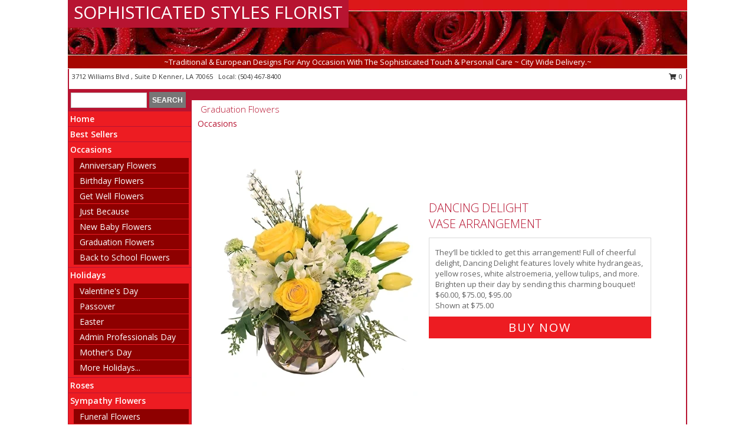

--- FILE ---
content_type: text/html; charset=UTF-8
request_url: https://www.sophisticatedstylesflorist.net/graduation-flowers
body_size: 15727
content:
		<!DOCTYPE html>
		<html xmlns="http://www.w3.org/1999/xhtml" xml:lang="en" lang="en" xmlns:fb="http://www.facebook.com/2008/fbml">
		<head>
			<title>Graduation Flowers - SOPHISTICATED STYLES FLORIST - Kenner, LA</title>
            <meta http-equiv="Content-Type" content="text/html; charset=UTF-8" />
            <meta name="description" content = "Graduation Flowers from SOPHISTICATED STYLES FLORIST - Kenner, LA" />
            <meta name="keywords" content = "Graduation Flowers, SOPHISTICATED STYLES FLORIST - Kenner, LA" />

            <meta property="og:title" content="SOPHISTICATED STYLES FLORIST" />
            <meta property="og:description" content="Graduation Flowers from SOPHISTICATED STYLES FLORIST - Kenner, LA" />
            <meta property="og:type" content="company" />
            <meta property="og:url" content="https://www.sophisticatedstylesflorist.net/graduation-flowers" />
            <meta property="og:site_name" content="SOPHISTICATED STYLES FLORIST" >
            <meta property="og:image" content="">
            <meta property="og:image:secure_url" content="" >
            <meta property="fb:admins" content="1379470747" />
            <meta name="viewport" content="width=device-width, initial-scale=1">
            <link rel="apple-touch-icon" href="https://cdn.myfsn.com/myfsn/images/touch-icons/apple-touch-icon.png" />
            <link rel="apple-touch-icon" sizes="120x120" href="https://cdn.myfsn.com/myfsn/images/touch-icons/apple-touch-icon-120x120.png" />
            <link rel="apple-touch-icon" sizes="152x152" href="https://cdn.myfsn.com/myfsn/images/touch-icons/apple-touch-icon-152x152.png" />
            <link rel="apple-touch-icon" sizes="167x167" href="https://cdn.myfsn.com/myfsn/images/touch-icons/apple-touch-icon-167x167.png" />
            <link rel="apple-touch-icon" sizes="180x180" href="https://cdn.myfsn.com/myfsn/images/touch-icons/apple-touch-icon-180x180.png" />
            <link rel="icon" sizes="192x192" href="https://cdn.myfsn.com/myfsn/images/touch-icons/touch-icon-192x192.png">
			<link href="https://fonts.googleapis.com/css?family=Open+Sans:300,400,600&display=swap" rel="stylesheet" media="print" onload="this.media='all'; this.onload=null;" type="text/css">
			<link href="https://cdn.myfsn.com/js/jquery/slicknav/slicknav.min.css" rel="stylesheet" media="print" onload="this.media='all'; this.onload=null;" type="text/css">
			<link href="https://cdn.myfsn.com/js/jquery/jquery-ui-1.13.1-myfsn/jquery-ui.min.css" rel="stylesheet" media="print" onload="this.media='all'; this.onload=null;" type="text/css">
			<link href="https://cdn.myfsn.com/css/myfsn/base.css?v=191" rel="stylesheet" type="text/css">
			            <link rel="stylesheet" href="https://cdnjs.cloudflare.com/ajax/libs/font-awesome/5.15.4/css/all.min.css" media="print" onload="this.media='all'; this.onload=null;" type="text/css" integrity="sha384-DyZ88mC6Up2uqS4h/KRgHuoeGwBcD4Ng9SiP4dIRy0EXTlnuz47vAwmeGwVChigm" crossorigin="anonymous">
            <link href="https://cdn.myfsn.com/css/myfsn/templates/standard/standard.css.php?v=191&color=bright-red" rel="stylesheet" type="text/css" />            <link href="https://cdn.myfsn.com/css/myfsn/stylesMobile.css.php?v=191&solidColor1=535353&solidColor2=535353&pattern=florish-bg.png&multiColor=0&color=bright-red&template=standardTemplate" rel="stylesheet" type="text/css" media="(max-width: 974px)">

            <link rel="stylesheet" href="https://cdn.myfsn.com/js/myfsn/front-end-dist/assets/layout-classic-Cq4XolPY.css" />
<link rel="modulepreload" href="https://cdn.myfsn.com/js/myfsn/front-end-dist/assets/layout-classic-V2NgZUhd.js" />
<script type="module" src="https://cdn.myfsn.com/js/myfsn/front-end-dist/assets/layout-classic-V2NgZUhd.js"></script>

            			<link rel="canonical" href="https://www.sophisticatedstylesflorist.net/graduation-flowers" />
			<script type="text/javascript" src="https://cdn.myfsn.com/js/jquery/jquery-3.6.0.min.js"></script>
                            <script type="text/javascript" src="https://cdn.myfsn.com/js/jquery/jquery-migrate-3.3.2.min.js"></script>
            
            <script defer type="text/javascript" src="https://cdn.myfsn.com/js/jquery/jquery-ui-1.13.1-myfsn/jquery-ui.min.js"></script>
            <script> jQuery.noConflict(); $j = jQuery; </script>
            <script>
                var _gaq = _gaq || [];
            </script>

			<script type="text/javascript" src="https://cdn.myfsn.com/js/jquery/slicknav/jquery.slicknav.min.js"></script>
			<script defer type="text/javascript" src="https://cdn.myfsn.com/js/myfsnProductInfo.js?v=191"></script>

        <!-- Upgraded to XHR based Google Analytics Code -->
                <script async src="https://www.googletagmanager.com/gtag/js?id=G-WVB0KRSK25"></script>
        <script>
            window.dataLayer = window.dataLayer || [];
            function gtag(){dataLayer.push(arguments);}
            gtag('js', new Date());

                            gtag('config', 'G-WVB0KRSK25');
                                gtag('config', 'G-EMLZ5PGJB1');
                        </script>
                    <script>
				function toggleHolidays(){
					$j(".hiddenHoliday").toggle();
				}
				
				function ping_url(a) {
					try { $j.ajax({ url: a, type: 'POST' }); }
					catch(ex) { }
					return true;
				}
				
				$j(function(){
					$j(".cartCount").append($j(".shoppingCartLink>a").text());
				});

			</script>
            <script type="text/javascript">
    (function(c,l,a,r,i,t,y){
        c[a]=c[a]||function(){(c[a].q=c[a].q||[]).push(arguments)};
        t=l.createElement(r);t.async=1;t.src="https://www.clarity.ms/tag/"+i;
        y=l.getElementsByTagName(r)[0];y.parentNode.insertBefore(t,y);
    })(window, document, "clarity", "script", "mn96fv7sw8");
</script>            <script type="application/ld+json">{"@context":"https:\/\/schema.org","@type":"LocalBusiness","@id":"https:\/\/www.sophisticatedstylesflorist.net","name":"SOPHISTICATED STYLES FLORIST","telephone":"5044678400","url":"https:\/\/www.sophisticatedstylesflorist.net","priceRange":"35 - 700","address":{"@type":"PostalAddress","streetAddress":"3712 Williams Blvd , Suite D","addressLocality":"Kenner","addressRegion":"LA","postalCode":"70065","addressCountry":"USA"},"geo":{"@type":"GeoCoordinates","latitude":"30.02370","longitude":"-90.23900"},"image":"https:\/\/cdn.atwilltech.com\/myfsn\/images\/touch-icons\/touch-icon-192x192.png","openingHoursSpecification":[{"@type":"OpeningHoursSpecification","dayOfWeek":"Monday","opens":"09:00:00","closes":"15:00:00"},{"@type":"OpeningHoursSpecification","dayOfWeek":"Tuesday","opens":"09:00:00","closes":"15:00:00"},{"@type":"OpeningHoursSpecification","dayOfWeek":"Wednesday","opens":"09:00:00","closes":"15:00:00"},{"@type":"OpeningHoursSpecification","dayOfWeek":"Thursday","opens":"09:00:00","closes":"15:00:00"},{"@type":"OpeningHoursSpecification","dayOfWeek":"Friday","opens":"09:00:00","closes":"15:00:00"},{"@type":"OpeningHoursSpecification","dayOfWeek":"Saturday","opens":"09:00:00","closes":"12:00:00"},{"@type":"OpeningHoursSpecification","dayOfWeek":"Sunday","opens":"00:00","closes":"00:00"}],"specialOpeningHoursSpecification":[],"sameAs":["https:\/\/goo.gl\/maps\/tia3oiRMtCA2","https:\/\/www.yelp.com\/biz\/sophisticated-styles-kenner?osq=florists"],"areaServed":{"@type":"Place","name":["Destrehan","Gretna","Harahan","Harvey","Kenner","Marrero","Metairie","New Orleans","River Ridge","Saint Rose"]}}</script>            <script type="application/ld+json">{"@context":"https:\/\/schema.org","@type":"Service","serviceType":"Florist","provider":{"@type":"LocalBusiness","@id":"https:\/\/www.sophisticatedstylesflorist.net"}}</script>            <script type="application/ld+json">{"@context":"https:\/\/schema.org","@type":"BreadcrumbList","name":"Site Map","itemListElement":[{"@type":"ListItem","position":1,"item":{"name":"Home","@id":"https:\/\/www.sophisticatedstylesflorist.net\/"}},{"@type":"ListItem","position":2,"item":{"name":"Best Sellers","@id":"https:\/\/www.sophisticatedstylesflorist.net\/best-sellers.php"}},{"@type":"ListItem","position":3,"item":{"name":"Occasions","@id":"https:\/\/www.sophisticatedstylesflorist.net\/all_occasions.php"}},{"@type":"ListItem","position":4,"item":{"name":"Anniversary Flowers","@id":"https:\/\/www.sophisticatedstylesflorist.net\/anniversary.php"}},{"@type":"ListItem","position":5,"item":{"name":"Birthday Flowers","@id":"https:\/\/www.sophisticatedstylesflorist.net\/birthday.php"}},{"@type":"ListItem","position":6,"item":{"name":"Get Well Flowers","@id":"https:\/\/www.sophisticatedstylesflorist.net\/get_well.php"}},{"@type":"ListItem","position":7,"item":{"name":"Just Because","@id":"https:\/\/www.sophisticatedstylesflorist.net\/any_occasion.php"}},{"@type":"ListItem","position":8,"item":{"name":"New Baby Flowers","@id":"https:\/\/www.sophisticatedstylesflorist.net\/new_baby.php"}},{"@type":"ListItem","position":9,"item":{"name":"Graduation Flowers","@id":"https:\/\/www.sophisticatedstylesflorist.net\/graduation-flowers"}},{"@type":"ListItem","position":10,"item":{"name":"Back to School Flowers","@id":"https:\/\/www.sophisticatedstylesflorist.net\/back-to-school-flowers"}},{"@type":"ListItem","position":11,"item":{"name":"Holidays","@id":"https:\/\/www.sophisticatedstylesflorist.net\/holidays.php"}},{"@type":"ListItem","position":12,"item":{"name":"Valentine's Day","@id":"https:\/\/www.sophisticatedstylesflorist.net\/valentines-day-flowers.php"}},{"@type":"ListItem","position":13,"item":{"name":"Passover","@id":"https:\/\/www.sophisticatedstylesflorist.net\/passover.php"}},{"@type":"ListItem","position":14,"item":{"name":"Easter","@id":"https:\/\/www.sophisticatedstylesflorist.net\/easter-flowers.php"}},{"@type":"ListItem","position":15,"item":{"name":"Admin Professionals Day","@id":"https:\/\/www.sophisticatedstylesflorist.net\/admin-professionals-day-flowers.php"}},{"@type":"ListItem","position":16,"item":{"name":"Mother's Day","@id":"https:\/\/www.sophisticatedstylesflorist.net\/mothers-day-flowers.php"}},{"@type":"ListItem","position":17,"item":{"name":"Father's Day","@id":"https:\/\/www.sophisticatedstylesflorist.net\/fathers-day-flowers.php"}},{"@type":"ListItem","position":18,"item":{"name":"Rosh Hashanah","@id":"https:\/\/www.sophisticatedstylesflorist.net\/rosh-hashanah.php"}},{"@type":"ListItem","position":19,"item":{"name":"Grandparents Day","@id":"https:\/\/www.sophisticatedstylesflorist.net\/grandparents-day-flowers.php"}},{"@type":"ListItem","position":20,"item":{"name":"Thanksgiving (CAN)","@id":"https:\/\/www.sophisticatedstylesflorist.net\/thanksgiving-flowers-can.php"}},{"@type":"ListItem","position":21,"item":{"name":"National Boss Day","@id":"https:\/\/www.sophisticatedstylesflorist.net\/national-boss-day"}},{"@type":"ListItem","position":22,"item":{"name":"Sweetest Day","@id":"https:\/\/www.sophisticatedstylesflorist.net\/holidays.php\/sweetest-day"}},{"@type":"ListItem","position":23,"item":{"name":"Halloween","@id":"https:\/\/www.sophisticatedstylesflorist.net\/halloween-flowers.php"}},{"@type":"ListItem","position":24,"item":{"name":"Thanksgiving (USA)","@id":"https:\/\/www.sophisticatedstylesflorist.net\/thanksgiving-flowers-usa.php"}},{"@type":"ListItem","position":25,"item":{"name":"Hanukkah","@id":"https:\/\/www.sophisticatedstylesflorist.net\/hanukkah.php"}},{"@type":"ListItem","position":26,"item":{"name":"Christmas","@id":"https:\/\/www.sophisticatedstylesflorist.net\/christmas-flowers.php"}},{"@type":"ListItem","position":27,"item":{"name":"Roses","@id":"https:\/\/www.sophisticatedstylesflorist.net\/roses.php"}},{"@type":"ListItem","position":28,"item":{"name":"Sympathy Flowers","@id":"https:\/\/www.sophisticatedstylesflorist.net\/sympathy-flowers"}},{"@type":"ListItem","position":29,"item":{"name":"Funeral Flowers","@id":"https:\/\/www.sophisticatedstylesflorist.net\/sympathy.php"}},{"@type":"ListItem","position":30,"item":{"name":"Standing Sprays & Wreaths","@id":"https:\/\/www.sophisticatedstylesflorist.net\/sympathy-flowers\/standing-sprays"}},{"@type":"ListItem","position":31,"item":{"name":"Casket Flowers","@id":"https:\/\/www.sophisticatedstylesflorist.net\/sympathy-flowers\/casket-flowers"}},{"@type":"ListItem","position":32,"item":{"name":"Sympathy Arrangements","@id":"https:\/\/www.sophisticatedstylesflorist.net\/sympathy-flowers\/sympathy-arrangements"}},{"@type":"ListItem","position":33,"item":{"name":"Cremation and Memorial","@id":"https:\/\/www.sophisticatedstylesflorist.net\/sympathy-flowers\/cremation-and-memorial"}},{"@type":"ListItem","position":34,"item":{"name":"For The Home","@id":"https:\/\/www.sophisticatedstylesflorist.net\/sympathy-flowers\/for-the-home"}},{"@type":"ListItem","position":35,"item":{"name":"Seasonal","@id":"https:\/\/www.sophisticatedstylesflorist.net\/seasonal.php"}},{"@type":"ListItem","position":36,"item":{"name":"Winter Flowers","@id":"https:\/\/www.sophisticatedstylesflorist.net\/winter-flowers.php"}},{"@type":"ListItem","position":37,"item":{"name":"Spring Flowers","@id":"https:\/\/www.sophisticatedstylesflorist.net\/spring-flowers.php"}},{"@type":"ListItem","position":38,"item":{"name":"Summer Flowers","@id":"https:\/\/www.sophisticatedstylesflorist.net\/summer-flowers.php"}},{"@type":"ListItem","position":39,"item":{"name":"Fall Flowers","@id":"https:\/\/www.sophisticatedstylesflorist.net\/fall-flowers.php"}},{"@type":"ListItem","position":40,"item":{"name":"Plants","@id":"https:\/\/www.sophisticatedstylesflorist.net\/plants.php"}},{"@type":"ListItem","position":41,"item":{"name":"Modern\/Tropical Designs","@id":"https:\/\/www.sophisticatedstylesflorist.net\/high-styles"}},{"@type":"ListItem","position":42,"item":{"name":"Wedding Flowers","@id":"https:\/\/www.sophisticatedstylesflorist.net\/wedding-flowers"}},{"@type":"ListItem","position":43,"item":{"name":"Wedding Bouquets","@id":"https:\/\/www.sophisticatedstylesflorist.net\/wedding-bouquets"}},{"@type":"ListItem","position":44,"item":{"name":"Wedding Party Flowers","@id":"https:\/\/www.sophisticatedstylesflorist.net\/wedding-party-flowers"}},{"@type":"ListItem","position":45,"item":{"name":"Reception Flowers","@id":"https:\/\/www.sophisticatedstylesflorist.net\/reception-flowers"}},{"@type":"ListItem","position":46,"item":{"name":"Ceremony Flowers","@id":"https:\/\/www.sophisticatedstylesflorist.net\/ceremony-flowers"}},{"@type":"ListItem","position":47,"item":{"name":"Patriotic Flowers","@id":"https:\/\/www.sophisticatedstylesflorist.net\/patriotic-flowers"}},{"@type":"ListItem","position":48,"item":{"name":"Prom Flowers","@id":"https:\/\/www.sophisticatedstylesflorist.net\/prom-flowers"}},{"@type":"ListItem","position":49,"item":{"name":"Corsages","@id":"https:\/\/www.sophisticatedstylesflorist.net\/prom-flowers\/corsages"}},{"@type":"ListItem","position":50,"item":{"name":"Boutonnieres","@id":"https:\/\/www.sophisticatedstylesflorist.net\/prom-flowers\/boutonnieres"}},{"@type":"ListItem","position":51,"item":{"name":"Hairpieces & Handheld Bouquets","@id":"https:\/\/www.sophisticatedstylesflorist.net\/prom-flowers\/hairpieces-handheld-bouquets"}},{"@type":"ListItem","position":52,"item":{"name":"En Espa\u00f1ol","@id":"https:\/\/www.sophisticatedstylesflorist.net\/en-espanol.php"}},{"@type":"ListItem","position":53,"item":{"name":"Love & Romance","@id":"https:\/\/www.sophisticatedstylesflorist.net\/love-romance"}},{"@type":"ListItem","position":54,"item":{"name":"About Us","@id":"https:\/\/www.sophisticatedstylesflorist.net\/about_us.php"}},{"@type":"ListItem","position":55,"item":{"name":"Luxury","@id":"https:\/\/www.sophisticatedstylesflorist.net\/luxury"}},{"@type":"ListItem","position":56,"item":{"name":"Reviews","@id":"https:\/\/www.sophisticatedstylesflorist.net\/reviews.php"}},{"@type":"ListItem","position":57,"item":{"name":"Custom Orders","@id":"https:\/\/www.sophisticatedstylesflorist.net\/custom_orders.php"}},{"@type":"ListItem","position":58,"item":{"name":"Special Offers","@id":"https:\/\/www.sophisticatedstylesflorist.net\/special_offers.php"}},{"@type":"ListItem","position":59,"item":{"name":"Contact Us","@id":"https:\/\/www.sophisticatedstylesflorist.net\/contact_us.php"}},{"@type":"ListItem","position":60,"item":{"name":"Flower Delivery","@id":"https:\/\/www.sophisticatedstylesflorist.net\/flower-delivery.php"}},{"@type":"ListItem","position":61,"item":{"name":"Funeral Home Flower Delivery","@id":"https:\/\/www.sophisticatedstylesflorist.net\/funeral-home-delivery.php"}},{"@type":"ListItem","position":62,"item":{"name":"Hospital Flower Delivery","@id":"https:\/\/www.sophisticatedstylesflorist.net\/hospital-delivery.php"}},{"@type":"ListItem","position":63,"item":{"name":"Site Map","@id":"https:\/\/www.sophisticatedstylesflorist.net\/site_map.php"}},{"@type":"ListItem","position":64,"item":{"name":"COVID-19-Update","@id":"https:\/\/www.sophisticatedstylesflorist.net\/covid-19-update"}},{"@type":"ListItem","position":65,"item":{"name":"Pricing & Substitution Policy","@id":"https:\/\/www.sophisticatedstylesflorist.net\/pricing-substitution-policy"}}]}</script>		</head>
		<body>
        		<div id="wrapper" class="js-nav-popover-boundary">
        <button onclick="window.location.href='#content'" class="skip-link">Skip to Main Content</button>
		<div style="font-size:22px;padding-top:1rem;display:none;" class='topMobileLink topMobileLeft'>
			<a style="text-decoration:none;display:block; height:45px;" onclick="return ping_url('/request/trackPhoneClick.php?clientId=151595&number=5044678400');" href="tel:+1-504-467-8400">
				<span style="vertical-align: middle;" class="fas fa-mobile fa-2x"></span>
					<span>(504) 467-8400</span>
			</a>
		</div>
		<div style="font-size:22px;padding-top:1rem;display:none;" class='topMobileLink topMobileRight'>
			<a href="#" onclick="$j('.shoppingCartLink').submit()" role="button" class='hoverLink' aria-label="View Items in Cart" style='font-weight: normal;
				text-decoration: none; font-size:22px;display:block; height:45px;'>
				<span style='padding-right:15px;' class='fa fa-shopping-cart fa-lg' aria-hidden='true'></span>
                <span class='cartCount' style='text-transform: none;'></span>
            </a>
		</div>
        <header><div class='socHeaderMsg'></div>		<div id="header">
			<div id="flowershopInfo">
				<div id="infoText">
					<h1 id="title"><a tabindex="1" href="https://www.sophisticatedstylesflorist.net">SOPHISTICATED STYLES FLORIST</a></h1>
				</div>
			</div>
			<div id="tagline">~Traditional & European Designs For Any Occasion With The Sophisticated Touch & Personal Care ~ City Wide Delivery.~</div>
		</div>	<div style="clear:both"></div>
		<div id="address">
		            <div style="float: right">
                <form class="shoppingCartLink" action="https://www.sophisticatedstylesflorist.net/Shopping_Cart.php" method="post" style="display:inline-block;">
                <input type="hidden" name="cartId" value="">
                <input type="hidden" name="sessionId" value="">
                <input type="hidden" name="shop_id" value="5044678400">
                <input type="hidden" name="order_src" value="">
                <input type="hidden" name="url_promo" value="">
                    <a href="#" class="shoppingCartText" onclick="$j('.shoppingCartLink').submit()" role="button" aria-label="View Items in Cart">
                    <span class="fa fa-shopping-cart fa-fw" aria-hidden="true"></span>
                    0                    </a>
                </form>
            </div>
                    <div style="float:left;">
            <span><span>3712 Williams Blvd , Suite D </span><span>Kenner</span>, <span class="region">LA</span> <span class="postal-code">70065</span></span>            <span>&nbsp Local: </span>        <a  class="phoneNumberLink" href='tel: +1-504-467-8400' aria-label="Call local number: +1-504-467-8400"
            onclick="return ping_url('/request/trackPhoneClick.php?clientId=151595&number=5044678400');" >
            (504) 467-8400        </a>
                    </div>
				<div style="clear:both"></div>
		</div>
		<div style="clear:both"></div>
		</header>			<div class="contentNavWrapper">
			<div id="navigation">
								<div class="navSearch">
										<form action="https://www.sophisticatedstylesflorist.net/search_site.php" method="get" role="search" aria-label="Product">
						<input type="text" class="myFSNSearch" aria-label="Product Search" title='Product Search' name="myFSNSearch" value="" >
						<input type="submit" value="SEARCH">
					</form>
									</div>
								<div style="clear:both"></div>
                <nav aria-label="Site">
                    <ul id="mainMenu">
                    <li class="hideForFull">
                        <a class='mobileDialogLink' onclick="return ping_url('/request/trackPhoneClick.php?clientId=151595&number=5044678400');" href="tel:+1-504-467-8400">
                            <span style="vertical-align: middle;" class="fas fa-mobile fa-2x"></span>
                            <span>(504) 467-8400</span>
                        </a>
                    </li>
                    <li class="hideForFull">
                        <div class="mobileNavSearch">
                                                        <form id="mobileSearchForm" action="https://www.sophisticatedstylesflorist.net/search_site.php" method="get" role="search" aria-label="Product">
                                <input type="text" title='Product Search' aria-label="Product Search" class="myFSNSearch" name="myFSNSearch">
                                <img style="width:32px;display:inline-block;vertical-align:middle;cursor:pointer" src="https://cdn.myfsn.com/myfsn/images/mag-glass.png" alt="search" onclick="$j('#mobileSearchForm').submit()">
                            </form>
                                                    </div>
                    </li>

                    <li><a href="https://www.sophisticatedstylesflorist.net/" title="Home" style="text-decoration: none;">Home</a></li><li><a href="https://www.sophisticatedstylesflorist.net/best-sellers.php" title="Best Sellers" style="text-decoration: none;">Best Sellers</a></li><li><a href="https://www.sophisticatedstylesflorist.net/all_occasions.php" title="Occasions" style="text-decoration: none;">Occasions</a><ul><li><a href="https://www.sophisticatedstylesflorist.net/anniversary.php" title="Anniversary Flowers">Anniversary Flowers</a></li>
<li><a href="https://www.sophisticatedstylesflorist.net/birthday.php" title="Birthday Flowers">Birthday Flowers</a></li>
<li><a href="https://www.sophisticatedstylesflorist.net/get_well.php" title="Get Well Flowers">Get Well Flowers</a></li>
<li><a href="https://www.sophisticatedstylesflorist.net/any_occasion.php" title="Just Because">Just Because</a></li>
<li><a href="https://www.sophisticatedstylesflorist.net/new_baby.php" title="New Baby Flowers">New Baby Flowers</a></li>
<li><a href="https://www.sophisticatedstylesflorist.net/graduation-flowers" title="Graduation Flowers">Graduation Flowers</a></li>
<li><a href="https://www.sophisticatedstylesflorist.net/back-to-school-flowers" title="Back to School Flowers">Back to School Flowers</a></li>
</ul></li><li><a href="https://www.sophisticatedstylesflorist.net/holidays.php" title="Holidays" style="text-decoration: none;">Holidays</a><ul><li><a href="https://www.sophisticatedstylesflorist.net/valentines-day-flowers.php" title="Valentine's Day">Valentine's Day</a></li>
<li><a href="https://www.sophisticatedstylesflorist.net/passover.php" title="Passover">Passover</a></li>
<li><a href="https://www.sophisticatedstylesflorist.net/easter-flowers.php" title="Easter">Easter</a></li>
<li><a href="https://www.sophisticatedstylesflorist.net/admin-professionals-day-flowers.php" title="Admin Professionals Day">Admin Professionals Day</a></li>
<li><a href="https://www.sophisticatedstylesflorist.net/mothers-day-flowers.php" title="Mother's Day">Mother's Day</a></li>
<li><a role='button' name='holidays' href='javascript:' onclick='toggleHolidays()' title="Holidays">More Holidays...</a></li>
<li class="hiddenHoliday"><a href="https://www.sophisticatedstylesflorist.net/fathers-day-flowers.php"  title="Father's Day">Father's Day</a></li>
<li class="hiddenHoliday"><a href="https://www.sophisticatedstylesflorist.net/rosh-hashanah.php"  title="Rosh Hashanah">Rosh Hashanah</a></li>
<li class="hiddenHoliday"><a href="https://www.sophisticatedstylesflorist.net/grandparents-day-flowers.php"  title="Grandparents Day">Grandparents Day</a></li>
<li class="hiddenHoliday"><a href="https://www.sophisticatedstylesflorist.net/thanksgiving-flowers-can.php"  title="Thanksgiving (CAN)">Thanksgiving (CAN)</a></li>
<li class="hiddenHoliday"><a href="https://www.sophisticatedstylesflorist.net/national-boss-day"  title="National Boss Day">National Boss Day</a></li>
<li class="hiddenHoliday"><a href="https://www.sophisticatedstylesflorist.net/holidays.php/sweetest-day"  title="Sweetest Day">Sweetest Day</a></li>
<li class="hiddenHoliday"><a href="https://www.sophisticatedstylesflorist.net/halloween-flowers.php"  title="Halloween">Halloween</a></li>
<li class="hiddenHoliday"><a href="https://www.sophisticatedstylesflorist.net/thanksgiving-flowers-usa.php"  title="Thanksgiving (USA)">Thanksgiving (USA)</a></li>
<li class="hiddenHoliday"><a href="https://www.sophisticatedstylesflorist.net/hanukkah.php"  title="Hanukkah">Hanukkah</a></li>
<li class="hiddenHoliday"><a href="https://www.sophisticatedstylesflorist.net/christmas-flowers.php"  title="Christmas">Christmas</a></li>
</ul></li><li><a href="https://www.sophisticatedstylesflorist.net/roses.php" title="Roses" style="text-decoration: none;">Roses</a></li><li><a href="https://www.sophisticatedstylesflorist.net/sympathy-flowers" title="Sympathy Flowers" style="text-decoration: none;">Sympathy Flowers</a><ul><li><a href="https://www.sophisticatedstylesflorist.net/sympathy.php" title="Funeral Flowers">Funeral Flowers</a></li>
<li><a href="https://www.sophisticatedstylesflorist.net/sympathy-flowers/standing-sprays" title="Standing Sprays & Wreaths">Standing Sprays & Wreaths</a></li>
<li><a href="https://www.sophisticatedstylesflorist.net/sympathy-flowers/casket-flowers" title="Casket Flowers">Casket Flowers</a></li>
<li><a href="https://www.sophisticatedstylesflorist.net/sympathy-flowers/sympathy-arrangements" title="Sympathy Arrangements">Sympathy Arrangements</a></li>
<li><a href="https://www.sophisticatedstylesflorist.net/sympathy-flowers/cremation-and-memorial" title="Cremation and Memorial">Cremation and Memorial</a></li>
<li><a href="https://www.sophisticatedstylesflorist.net/sympathy-flowers/for-the-home" title="For The Home">For The Home</a></li>
</ul></li><li><a href="https://www.sophisticatedstylesflorist.net/seasonal.php" title="Seasonal" style="text-decoration: none;">Seasonal</a><ul><li><a href="https://www.sophisticatedstylesflorist.net/winter-flowers.php" title="Winter Flowers">Winter Flowers</a></li>
<li><a href="https://www.sophisticatedstylesflorist.net/spring-flowers.php" title="Spring Flowers">Spring Flowers</a></li>
<li><a href="https://www.sophisticatedstylesflorist.net/summer-flowers.php" title="Summer Flowers">Summer Flowers</a></li>
<li><a href="https://www.sophisticatedstylesflorist.net/fall-flowers.php" title="Fall Flowers">Fall Flowers</a></li>
</ul></li><li><a href="https://www.sophisticatedstylesflorist.net/plants.php" title="Plants" style="text-decoration: none;">Plants</a></li><li><a href="https://www.sophisticatedstylesflorist.net/high-styles" title="Modern/Tropical Designs" style="text-decoration: none;">Modern/Tropical Designs</a></li><li><a href="https://www.sophisticatedstylesflorist.net/wedding-flowers" title="Wedding Flowers" style="text-decoration: none;">Wedding Flowers</a></li><li><a href="https://www.sophisticatedstylesflorist.net/wedding-bouquets" title="Wedding Bouquets" style="text-decoration: none;">Wedding Bouquets</a></li><li><a href="https://www.sophisticatedstylesflorist.net/wedding-party-flowers" title="Wedding Party Flowers" style="text-decoration: none;">Wedding Party Flowers</a></li><li><a href="https://www.sophisticatedstylesflorist.net/reception-flowers" title="Reception Flowers" style="text-decoration: none;">Reception Flowers</a></li><li><a href="https://www.sophisticatedstylesflorist.net/ceremony-flowers" title="Ceremony Flowers" style="text-decoration: none;">Ceremony Flowers</a></li><li><a href="https://www.sophisticatedstylesflorist.net/patriotic-flowers" title="Patriotic Flowers" style="text-decoration: none;">Patriotic Flowers</a></li><li><a href="https://www.sophisticatedstylesflorist.net/prom-flowers" title="Prom Flowers" style="text-decoration: none;">Prom Flowers</a><ul><li><a href="https://www.sophisticatedstylesflorist.net/prom-flowers/corsages" title="Corsages">Corsages</a></li>
<li><a href="https://www.sophisticatedstylesflorist.net/prom-flowers/boutonnieres" title="Boutonnieres">Boutonnieres</a></li>
<li><a href="https://www.sophisticatedstylesflorist.net/prom-flowers/hairpieces-handheld-bouquets" title="Hairpieces & Handheld Bouquets">Hairpieces & Handheld Bouquets</a></li>
</ul></li><li><a href="https://www.sophisticatedstylesflorist.net/en-espanol.php" title="En Español" style="text-decoration: none;">En Español</a></li><li><a href="https://www.sophisticatedstylesflorist.net/love-romance" title="Love & Romance" style="text-decoration: none;">Love & Romance</a></li><li><a href="https://www.sophisticatedstylesflorist.net/about_us.php" title="About Us" style="text-decoration: none;">About Us</a></li><li><a href="https://www.sophisticatedstylesflorist.net/luxury" title="Luxury" style="text-decoration: none;">Luxury</a></li><li><a href="https://www.sophisticatedstylesflorist.net/custom_orders.php" title="Custom Orders" style="text-decoration: none;">Custom Orders</a></li><li><a href="https://www.sophisticatedstylesflorist.net/covid-19-update" title="COVID-19-Update" style="text-decoration: none;">COVID-19-Update</a></li><li><a href="https://www.sophisticatedstylesflorist.net/pricing-substitution-policy" title="Pricing & Substitution Policy" style="text-decoration: none;">Pricing & Substitution Policy</a></li>                    </ul>
                </nav>
			<div style='margin-top:10px;margin-bottom:10px'></div></div><br>    <style>
        .visually-hidden:not(:focus):not(:active) {
            border: 0;
            clip: rect(0, 0, 0, 0);
            height: 1px;
            margin: -1px;
            overflow: hidden;
            padding: 0;
            position: absolute;
            white-space: nowrap;
            width: 1px;
        }
    </style>
    <main id="content">
        <div id="pageTitle">Graduation Flowers</div>

        <div itemprop="breadcrumb" class="breadCrumb"><a href="https://www.sophisticatedstylesflorist.net/all_occasions.php">Occasions</a></div><section aria-label="Product Set" class="productWrapper"><h2 class="visually-hidden">Product Set</h2><div style="text-align: center"><script type="application/ld+json">{"@context":"https:\/\/schema.org","@type":"Product","name":"DANCING DELIGHT","brand":{"@type":"Brand","name":"SOPHISTICATED STYLES FLORIST"},"image":"https:\/\/cdn.myfsn.com\/flowerdatabase\/d\/dancing-delight-vase-arrangement-VA0104923.300.webp","description":"They\u2019ll be tickled to get this arrangement! Full of cheerful delight, Dancing Delight features lovely white hydrangeas, yellow roses, white alstroemeria, yellow tulips, and more. Brighten up their day by sending this charming bouquet! ","mpn":"VA0104923","sku":"VA0104923","offers":[{"@type":"AggregateOffer","lowPrice":"60.00","highPrice":"95.00","priceCurrency":"USD","offerCount":"1"},{"@type":"Offer","price":"60.00","url":"95.00","priceCurrency":"USD","availability":"https:\/\/schema.org\/InStock","priceValidUntil":"2100-12-31"}]}</script>                <!-- Begin Feature -->
                                <div style="clear:both"></div>
                <div class="feature">
                    <a href="https://www.sophisticatedstylesflorist.net/product/va0104923/dancing-delight" aria-label="View Dancing Delight Vase Arrangement Info">
                        <div class="premiumFeatureFrame" style="position:relative;"><img
                                    src="https://cdn.myfsn.com/flowerdatabase/d/dancing-delight-vase-arrangement-VA0104923.365.webp"
                                                                            width="365"
                                        height="442"
                                                                        alt="Dancing Delight Vase Arrangement in Kenner, LA | SOPHISTICATED STYLES FLORIST"
                                    title="Dancing Delight Vase Arrangement in Kenner, LA | SOPHISTICATED STYLES FLORIST"/>
                        </div>
                    </a>
                    <script type="application/ld+json">{"@context":"https:\/\/schema.org","@type":"Product","name":"DANCING DELIGHT","brand":{"@type":"Brand","name":"SOPHISTICATED STYLES FLORIST"},"image":"https:\/\/cdn.myfsn.com\/flowerdatabase\/d\/dancing-delight-vase-arrangement-VA0104923.300.webp","description":"They\u2019ll be tickled to get this arrangement! Full of cheerful delight, Dancing Delight features lovely white hydrangeas, yellow roses, white alstroemeria, yellow tulips, and more. Brighten up their day by sending this charming bouquet! ","mpn":"VA0104923","sku":"VA0104923","offers":[{"@type":"AggregateOffer","lowPrice":"60.00","highPrice":"95.00","priceCurrency":"USD","offerCount":"1"},{"@type":"Offer","price":"60.00","url":"95.00","priceCurrency":"USD","availability":"https:\/\/schema.org\/InStock","priceValidUntil":"2100-12-31"}]}</script>                    <div class="productInfo" style="z-index:2">
                        <div role="heading" aria-level="3" aria-label="Featured Product: Dancing Delight Vase Arrangement">
                            <div class="title"
                                 style="margin-bottom: 0;">Dancing Delight</div>
                            <div class="title" style="margin-top: 0;">Vase Arrangement</div>
                        </div>

                        <div class="featuredText">They’ll be tickled to get this arrangement! Full of cheerful delight, Dancing Delight features lovely white hydrangeas, yellow roses, white alstroemeria, yellow tulips, and more. Brighten up their day by sending this charming bouquet!                                                             <div style="text-align:left">
                                    <span class='priceString'>$60.00, $75.00, $95.00<br/>Shown at $75.00</span>                                </div>
                                                    </div>
                        <div class="mobileFeature">
                                                        <span class="shownAtString">Shown at $75.00                            </span>
                                                        <div class="mobileFeatureUrgeToBuy">
                                                        </div>
                        </div>
                        <div class="button" style="z-index:0">
                                                            <a class="featureButton adaOnHoverFeatureBackgroundColor adaButtonTextColor"
                                   style="outline-offset: -10px;"
                                   aria-label="Buy Dancing Delight Vase Arrangement for $75.00"
                                   href="https://www.sophisticatedstylesflorist.net/Add_Product.php?strPhotoID=VA0104923&amp;price_selected=2&amp;page_id=376">Buy Now</a>
                                                        </div>
                    </div>
                </div>
            <script type="application/ld+json">{"@context":"https:\/\/schema.org","@type":"Product","name":"GRADUATION FLOWERS","brand":{"@type":"Brand","name":"SOPHISTICATED STYLES FLORIST"},"image":"https:\/\/cdn.myfsn.com\/flowerdatabase\/g\/graduation-flowers-designers-choice-DC01120721.300.jpg","description":"Celebrate their milestone with a congratulatory flower arrangement! Our expert florists have put together something special for this big moment in their life. Send them our Designer\u2019s Choice Graduation arrangement to show them how proud you are of everything they\u2019ve done and how far they\u2019ve come!","mpn":"DC01120721","sku":"DC01120721","offers":[{"@type":"AggregateOffer","lowPrice":"65.00","highPrice":"85.00","priceCurrency":"USD","offerCount":"1"},{"@type":"Offer","price":"65.00","url":"85.00","priceCurrency":"USD","availability":"https:\/\/schema.org\/InStock","priceValidUntil":"2100-12-31"}]}</script>                <!-- Begin Feature -->
                                <div style="clear:both"></div>
                <div class="feature">
                    <a href="https://www.sophisticatedstylesflorist.net/product/dc01120721/graduation-flowers" aria-label="View Graduation Flowers Designer&#039;s Choice Info">
                        <div class="premiumFeatureFrame" style="position:relative;"><img
                                    src="https://cdn.myfsn.com/flowerdatabase/g/graduation-flowers-designers-choice-DC01120721.365.jpg"
                                                                            width="365"
                                        height="442"
                                                                        alt="Graduation Flowers Designer&#039;s Choice in Kenner, LA | SOPHISTICATED STYLES FLORIST"
                                    title="Graduation Flowers Designer&#039;s Choice in Kenner, LA | SOPHISTICATED STYLES FLORIST"/>
                        </div>
                    </a>
                    <script type="application/ld+json">{"@context":"https:\/\/schema.org","@type":"Product","name":"GRADUATION FLOWERS","brand":{"@type":"Brand","name":"SOPHISTICATED STYLES FLORIST"},"image":"https:\/\/cdn.myfsn.com\/flowerdatabase\/g\/graduation-flowers-designers-choice-DC01120721.300.jpg","description":"Celebrate their milestone with a congratulatory flower arrangement! Our expert florists have put together something special for this big moment in their life. Send them our Designer\u2019s Choice Graduation arrangement to show them how proud you are of everything they\u2019ve done and how far they\u2019ve come!","mpn":"DC01120721","sku":"DC01120721","offers":[{"@type":"AggregateOffer","lowPrice":"65.00","highPrice":"85.00","priceCurrency":"USD","offerCount":"1"},{"@type":"Offer","price":"65.00","url":"85.00","priceCurrency":"USD","availability":"https:\/\/schema.org\/InStock","priceValidUntil":"2100-12-31"}]}</script>                    <div class="productInfo" style="z-index:2">
                        <div role="heading" aria-level="3" aria-label="Featured Product: Graduation Flowers Designer&#039;s Choice">
                            <div class="title"
                                 style="margin-bottom: 0;">Graduation Flowers</div>
                            <div class="title" style="margin-top: 0;">Designer's Choice</div>
                        </div>

                        <div class="featuredText">Celebrate their milestone with a congratulatory flower arrangement! Our expert florists have put together something special for this big moment in their life. Send them our Designer’s Choice Graduation arrangement to show them how proud you are of everything they’ve done and how far they’ve come!                                                            <div style="text-align:left">
                                    <span class='priceString'>$65.00, $75.00, $85.00<br/>Shown at $75.00</span>                                </div>
                                                    </div>
                        <div class="mobileFeature">
                                                        <span class="shownAtString">Shown at $75.00                            </span>
                                                        <div class="mobileFeatureUrgeToBuy">
                                                        </div>
                        </div>
                        <div class="button" style="z-index:0">
                                                            <a class="featureButton adaOnHoverFeatureBackgroundColor adaButtonTextColor"
                                   style="outline-offset: -10px;"
                                   aria-label="Buy Graduation Flowers Designer&#039;s Choice for $75.00"
                                   href="https://www.sophisticatedstylesflorist.net/Add_Product.php?strPhotoID=DC01120721&amp;price_selected=2&amp;page_id=376">Buy Now</a>
                                                        </div>
                    </div>
                </div>
            <script type="application/ld+json">{"@context":"https:\/\/schema.org","@type":"Product","name":"FRESH FAIRYTALE","brand":{"@type":"Brand","name":"SOPHISTICATED STYLES FLORIST"},"image":"https:\/\/cdn.myfsn.com\/flowerdatabase\/f\/fresh-fairytale-floral-design-VA91819.300.jpg","description":"Flowers make a sweet, traditional gift, but why not shake things up with Fresh Fariytale? Stunning pink hydrangea, blue iris, and hot pink carnations are the stars of this floral story. Take a walk on the royal side and send this stunning pink and purple design!","mpn":"VA91819","sku":"VA91819","offers":[{"@type":"AggregateOffer","lowPrice":"65.00","highPrice":"85.00","priceCurrency":"USD","offerCount":"1"},{"@type":"Offer","price":"65.00","url":"85.00","priceCurrency":"USD","availability":"https:\/\/schema.org\/InStock","priceValidUntil":"2100-12-31"}]}</script>
            <div class="product_new productExtraLarge">
                <div class="prodImageContainerXL">
                    <a href="https://www.sophisticatedstylesflorist.net/product/va91819/fresh-fairytale" aria-label="View Fresh Fairytale Floral Design Info">
                        <img class="productImageExtraLarge"
                                                    width="300"
                            height="363"
                                                src="https://cdn.myfsn.com/flowerdatabase/f/fresh-fairytale-floral-design-VA91819.300.jpg"
                        alt="Fresh Fairytale Floral Design"
                        />
                    </a>
                </div>
                <div class="productSubImageText">
                                        <div class='namePriceString'>
                        <span role="heading" aria-level="3" aria-label="FRESH FAIRYTALE FLORAL DESIGN"
                              style='text-align: left;float: left;text-overflow: ellipsis;
                                width: 67%; white-space: nowrap; overflow: hidden'>FRESH FAIRYTALE</span>
                        <span style='float: right;text-align: right; width:33%;'> $65.00</span>
                    </div>
                    <div style='clear: both'></div>
                    </div>
                    
                <div class="buttonSection adaOnHoverBackgroundColor">
                    <div style="display: inline-block; text-align: center; height: 100%">
                        <div class="button" style="display: inline-block; font-size: 16px; width: 100%; height: 100%;">
                                                            <a style="height: 100%; width: 100%" class="prodButton adaButtonTextColor" title="Buy Now"
                                   href="https://www.sophisticatedstylesflorist.net/Add_Product.php?strPhotoID=VA91819&amp;price_selected=2&amp;page_id=376"
                                   aria-label="Buy FRESH FAIRYTALE Now for  $65.00">
                                    Buy Now                                </a>
                                                        </div>
                    </div>
                </div>
            </div>
            <script type="application/ld+json">{"@context":"https:\/\/schema.org","@type":"Product","name":"GREEN THUMB","brand":{"@type":"Brand","name":"SOPHISTICATED STYLES FLORIST"},"image":"https:\/\/cdn.myfsn.com\/flowerdatabase\/g\/green-thumb-dish-garden-PL110122.300.jpg","description":"Need a gift for the plant lover in your life? Our Green Thumb Dish Garden is a perfect choice! Full of different shades of green, this dish garden features a variety of lovely plants. This handsome garden will surely add a pop of color to any room! ","mpn":"PL110122","sku":"PL110122","offers":[{"@type":"AggregateOffer","lowPrice":"65.00","highPrice":"90.00","priceCurrency":"USD","offerCount":"1"},{"@type":"Offer","price":"65.00","url":"90.00","priceCurrency":"USD","availability":"https:\/\/schema.org\/InStock","priceValidUntil":"2100-12-31"}]}</script>
            <div class="product_new productExtraLarge">
                <div class="prodImageContainerXL">
                    <a href="https://www.sophisticatedstylesflorist.net/product/pl110122/green-thumb" aria-label="View Green Thumb Dish Garden Info">
                        <img class="productImageExtraLarge"
                                                    width="300"
                            height="363"
                                                src="https://cdn.myfsn.com/flowerdatabase/g/green-thumb-dish-garden-PL110122.300.jpg"
                        alt="Green Thumb Dish Garden"
                        />
                    </a>
                </div>
                <div class="productSubImageText">
                                        <div class='namePriceString'>
                        <span role="heading" aria-level="3" aria-label="GREEN THUMB DISH GARDEN"
                              style='text-align: left;float: left;text-overflow: ellipsis;
                                width: 67%; white-space: nowrap; overflow: hidden'>GREEN THUMB</span>
                        <span style='float: right;text-align: right; width:33%;'> $75.00</span>
                    </div>
                    <div style='clear: both'></div>
                    </div>
                    
                <div class="buttonSection adaOnHoverBackgroundColor">
                    <div style="display: inline-block; text-align: center; height: 100%">
                        <div class="button" style="display: inline-block; font-size: 16px; width: 100%; height: 100%;">
                                                            <a style="height: 100%; width: 100%" class="prodButton adaButtonTextColor" title="Buy Now"
                                   href="https://www.sophisticatedstylesflorist.net/Add_Product.php?strPhotoID=PL110122&amp;price_selected=2&amp;page_id=376"
                                   aria-label="Buy GREEN THUMB Now for  $75.00">
                                    Buy Now                                </a>
                                                        </div>
                    </div>
                </div>
            </div>
            <script type="application/ld+json">{"@context":"https:\/\/schema.org","@type":"Product","name":"SWEET SAGE","brand":{"@type":"Brand","name":"SOPHISTICATED STYLES FLORIST"},"image":"https:\/\/cdn.myfsn.com\/flowerdatabase\/s\/sweet-sage-floral-arrangement-AO91519.300.jpg","description":"Send them something sweet with this pretty and delicate bouquet! With ornamental kale, dusty miller, lily grass, pink mondial roses, and more, Sweet Sage is the perfect gift for the one with a big heart. You don&#039;t need a reason to send them these flowers! They&#039;re sure to love the gesture.","mpn":"AO91519","sku":"AO91519","offers":[{"@type":"AggregateOffer","lowPrice":"55.00","highPrice":"80.00","priceCurrency":"USD","offerCount":"1"},{"@type":"Offer","price":"55.00","url":"80.00","priceCurrency":"USD","availability":"https:\/\/schema.org\/InStock","priceValidUntil":"2100-12-31"}]}</script>
            <div class="product_new productExtraLarge">
                <div class="prodImageContainerXL">
                    <a href="https://www.sophisticatedstylesflorist.net/product/ao91519/sweet-sage" aria-label="View Sweet Sage Floral Arrangement Info">
                        <img class="productImageExtraLarge"
                                                    width="300"
                            height="363"
                                                src="https://cdn.myfsn.com/flowerdatabase/s/sweet-sage-floral-arrangement-AO91519.300.jpg"
                        alt="Sweet Sage Floral Arrangement"
                        />
                    </a>
                </div>
                <div class="productSubImageText">
                                        <div class='namePriceString'>
                        <span role="heading" aria-level="3" aria-label="SWEET SAGE FLORAL ARRANGEMENT"
                              style='text-align: left;float: left;text-overflow: ellipsis;
                                width: 67%; white-space: nowrap; overflow: hidden'>SWEET SAGE</span>
                        <span style='float: right;text-align: right; width:33%;'> $65.00</span>
                    </div>
                    <div style='clear: both'></div>
                    </div>
                    
                <div class="buttonSection adaOnHoverBackgroundColor">
                    <div style="display: inline-block; text-align: center; height: 100%">
                        <div class="button" style="display: inline-block; font-size: 16px; width: 100%; height: 100%;">
                                                            <a style="height: 100%; width: 100%" class="prodButton adaButtonTextColor" title="Buy Now"
                                   href="https://www.sophisticatedstylesflorist.net/Add_Product.php?strPhotoID=AO91519&amp;price_selected=2&amp;page_id=376"
                                   aria-label="Buy SWEET SAGE Now for  $65.00">
                                    Buy Now                                </a>
                                                        </div>
                    </div>
                </div>
            </div>
            <script type="application/ld+json">{"@context":"https:\/\/schema.org","@type":"Product","name":"COLORFUL BALANCE","brand":{"@type":"Brand","name":"SOPHISTICATED STYLES FLORIST"},"image":"https:\/\/cdn.myfsn.com\/flowerdatabase\/c\/colorful-balance-flower-arrangement-VA06619.300.jpg","description":"A bright arrangement with just the right amount of poise, Colorful Balance is an energetic mix of yellow roses, orange snapdragons, blue iris, yellow tulips, and more. Just one look at this arrangement will brighten their day! Perfect for any occasion, these flowers are a surefire way to make them smile.","mpn":"VA06619","sku":"VA06619","offers":[{"@type":"AggregateOffer","lowPrice":"70.00","highPrice":"90.00","priceCurrency":"USD","offerCount":"1"},{"@type":"Offer","price":"70.00","url":"90.00","priceCurrency":"USD","availability":"https:\/\/schema.org\/InStock","priceValidUntil":"2100-12-31"}]}</script>
            <div class="product_new productExtraLarge">
                <div class="prodImageContainerXL">
                    <a href="https://www.sophisticatedstylesflorist.net/product/va06619/colorful-balance" aria-label="View Colorful Balance Flower Arrangement Info">
                        <img class="productImageExtraLarge"
                                                    width="300"
                            height="363"
                                                src="https://cdn.myfsn.com/flowerdatabase/c/colorful-balance-flower-arrangement-VA06619.300.jpg"
                        alt="Colorful Balance Flower Arrangement"
                        />
                    </a>
                </div>
                <div class="productSubImageText">
                                        <div class='namePriceString'>
                        <span role="heading" aria-level="3" aria-label="COLORFUL BALANCE FLOWER ARRANGEMENT"
                              style='text-align: left;float: left;text-overflow: ellipsis;
                                width: 67%; white-space: nowrap; overflow: hidden'>COLORFUL BALANCE</span>
                        <span style='float: right;text-align: right; width:33%;'> $80.00</span>
                    </div>
                    <div style='clear: both'></div>
                    </div>
                    
                <div class="buttonSection adaOnHoverBackgroundColor">
                    <div style="display: inline-block; text-align: center; height: 100%">
                        <div class="button" style="display: inline-block; font-size: 16px; width: 100%; height: 100%;">
                                                            <a style="height: 100%; width: 100%" class="prodButton adaButtonTextColor" title="Buy Now"
                                   href="https://www.sophisticatedstylesflorist.net/Add_Product.php?strPhotoID=VA06619&amp;price_selected=2&amp;page_id=376"
                                   aria-label="Buy COLORFUL BALANCE Now for  $80.00">
                                    Buy Now                                </a>
                                                        </div>
                    </div>
                </div>
            </div>
            <script type="application/ld+json">{"@context":"https:\/\/schema.org","@type":"Product","name":"GRADUATION CONGRATULATIONS","brand":{"@type":"Brand","name":"SOPHISTICATED STYLES FLORIST"},"image":"https:\/\/cdn.myfsn.com\/flowerdatabase\/g\/graduation-congratulations-premium-designers-choice-PDC1140221.300.jpg","description":"It takes an extraordinary person to make it to through this major stepping stone in life, so send extraordinary flowers! Our Premium Designer\u2019s Choice Graduation arrangement is the perfect way to say, \u201cCongratulations!\u201d They\u2019re sure to be appreciative of flowers as beautiful as these.","mpn":"PDC1140221","sku":"PDC1140221","offers":[{"@type":"AggregateOffer","lowPrice":"90.00","highPrice":"115.00","priceCurrency":"USD","offerCount":"1"},{"@type":"Offer","price":"90.00","url":"115.00","priceCurrency":"USD","availability":"https:\/\/schema.org\/InStock","priceValidUntil":"2100-12-31"}]}</script>
            <div class="product_new productExtraLarge">
                <div class="prodImageContainerXL">
                    <a href="https://www.sophisticatedstylesflorist.net/product/pdc1140221/graduation-congratulations" aria-label="View Graduation Congratulations Premium Designer&#039;s Choice Info">
                        <img class="productImageExtraLarge"
                                                    width="300"
                            height="363"
                                                src="https://cdn.myfsn.com/flowerdatabase/g/graduation-congratulations-premium-designers-choice-PDC1140221.300.jpg"
                        alt="Graduation Congratulations Premium Designer&#039;s Choice"
                        />
                    </a>
                </div>
                <div class="productSubImageText">
                                        <div class='namePriceString'>
                        <span role="heading" aria-level="3" aria-label="GRADUATION CONGRATULATIONS PREMIUM DESIGNER&#039;S CHOICE"
                              style='text-align: left;float: left;text-overflow: ellipsis;
                                width: 67%; white-space: nowrap; overflow: hidden'>GRADUATION CONGRATULATIONS</span>
                        <span style='float: right;text-align: right; width:33%;'> $100.00</span>
                    </div>
                    <div style='clear: both'></div>
                    </div>
                    
                <div class="buttonSection adaOnHoverBackgroundColor">
                    <div style="display: inline-block; text-align: center; height: 100%">
                        <div class="button" style="display: inline-block; font-size: 16px; width: 100%; height: 100%;">
                                                            <a style="height: 100%; width: 100%" class="prodButton adaButtonTextColor" title="Buy Now"
                                   href="https://www.sophisticatedstylesflorist.net/Add_Product.php?strPhotoID=PDC1140221&amp;price_selected=2&amp;page_id=376"
                                   aria-label="Buy GRADUATION CONGRATULATIONS Now for  $100.00">
                                    Buy Now                                </a>
                                                        </div>
                    </div>
                </div>
            </div>
            <script type="application/ld+json">{"@context":"https:\/\/schema.org","@type":"Product","name":"CHEERFUL CELEBRATION","brand":{"@type":"Brand","name":"SOPHISTICATED STYLES FLORIST"},"image":"https:\/\/cdn.myfsn.com\/flowerdatabase\/c\/cheerful-celebration-flower-arrangement-VA0105523.300.webp","description":"This marvelous bouquet will have them cheering! The hot pink roses and purple stock contrast gorgeously against the blue hydrangeas and white statice, making Cheerful Celebration a striking color mix. Celebrate your love for them with this delightful bouquet! ","mpn":"VA0105523","sku":"VA0105523","offers":[{"@type":"AggregateOffer","lowPrice":"90.00","highPrice":"120.00","priceCurrency":"USD","offerCount":"1"},{"@type":"Offer","price":"90.00","url":"120.00","priceCurrency":"USD","availability":"https:\/\/schema.org\/InStock","priceValidUntil":"2100-12-31"}]}</script>
            <div class="product_new productExtraLarge">
                <div class="prodImageContainerXL">
                    <a href="https://www.sophisticatedstylesflorist.net/product/va0105523/cheerful-celebration" aria-label="View Cheerful Celebration Flower Arrangement Info">
                        <img class="productImageExtraLarge"
                                                    width="300"
                            height="363"
                                                src="https://cdn.myfsn.com/flowerdatabase/c/cheerful-celebration-flower-arrangement-VA0105523.300.webp"
                        alt="Cheerful Celebration Flower Arrangement"
                        />
                    </a>
                </div>
                <div class="productSubImageText">
                                        <div class='namePriceString'>
                        <span role="heading" aria-level="3" aria-label="CHEERFUL CELEBRATION FLOWER ARRANGEMENT"
                              style='text-align: left;float: left;text-overflow: ellipsis;
                                width: 67%; white-space: nowrap; overflow: hidden'>CHEERFUL CELEBRATION</span>
                        <span style='float: right;text-align: right; width:33%;'> $105.00</span>
                    </div>
                    <div style='clear: both'></div>
                    </div>
                    
                <div class="buttonSection adaOnHoverBackgroundColor">
                    <div style="display: inline-block; text-align: center; height: 100%">
                        <div class="button" style="display: inline-block; font-size: 16px; width: 100%; height: 100%;">
                                                            <a style="height: 100%; width: 100%" class="prodButton adaButtonTextColor" title="Buy Now"
                                   href="https://www.sophisticatedstylesflorist.net/Add_Product.php?strPhotoID=VA0105523&amp;price_selected=2&amp;page_id=376"
                                   aria-label="Buy CHEERFUL CELEBRATION Now for  $105.00">
                                    Buy Now                                </a>
                                                        </div>
                    </div>
                </div>
            </div>
            <script type="application/ld+json">{"@context":"https:\/\/schema.org","@type":"Product","name":"GRADUATION SPECIAL","brand":{"@type":"Brand","name":"SOPHISTICATED STYLES FLORIST"},"image":"https:\/\/cdn.myfsn.com\/flowerdatabase\/b\/birthday-special-designers-choice-WS010221.300.jpg","description":"Make a good memory last with our graduation flowers! Our expert florists will design an arrangement that is sure to impress. Make them feel loved and congratulated for this special achievement in life! Send these stunning flowers to celebrate them on their big day.","mpn":"WS010221","sku":"WS010221","offers":[{"@type":"AggregateOffer","lowPrice":"50.00","highPrice":"70.00","priceCurrency":"USD","offerCount":"1"},{"@type":"Offer","price":"50.00","url":"70.00","priceCurrency":"USD","availability":"https:\/\/schema.org\/InStock","priceValidUntil":"2100-12-31"}]}</script>                <!-- Begin Feature -->
                                <div style="clear:both"></div>
                <div class="feature">
                    <a href="https://www.sophisticatedstylesflorist.net/product/ws010221/graduation-special" aria-label="View Graduation Special Designer&#039;s Choice Info">
                        <div class="premiumFeatureFrame" style="position:relative;"><img
                                    src="https://cdn.myfsn.com/flowerdatabase/b/birthday-special-designers-choice-WS010221.365.jpg"
                                                                            width="365"
                                        height="442"
                                                                        alt="Graduation Special Designer&#039;s Choice in Kenner, LA | SOPHISTICATED STYLES FLORIST"
                                    title="Graduation Special Designer&#039;s Choice in Kenner, LA | SOPHISTICATED STYLES FLORIST"/>
                        </div>
                    </a>
                    <script type="application/ld+json">{"@context":"https:\/\/schema.org","@type":"Product","name":"GRADUATION SPECIAL","brand":{"@type":"Brand","name":"SOPHISTICATED STYLES FLORIST"},"image":"https:\/\/cdn.myfsn.com\/flowerdatabase\/b\/birthday-special-designers-choice-WS010221.300.jpg","description":"Make a good memory last with our graduation flowers! Our expert florists will design an arrangement that is sure to impress. Make them feel loved and congratulated for this special achievement in life! Send these stunning flowers to celebrate them on their big day.","mpn":"WS010221","sku":"WS010221","offers":[{"@type":"AggregateOffer","lowPrice":"50.00","highPrice":"70.00","priceCurrency":"USD","offerCount":"1"},{"@type":"Offer","price":"50.00","url":"70.00","priceCurrency":"USD","availability":"https:\/\/schema.org\/InStock","priceValidUntil":"2100-12-31"}]}</script>                    <div class="productInfo" style="z-index:2">
                        <div role="heading" aria-level="3" aria-label="Featured Product: Graduation Special Designer&#039;s Choice">
                            <div class="title"
                                 style="margin-bottom: 0;">Graduation Special</div>
                            <div class="title" style="margin-top: 0;">Designer's Choice</div>
                        </div>

                        <div class="featuredText">Make a good memory last with our graduation flowers! Our expert florists will design an arrangement that is sure to impress. Make them feel loved and congratulated for this special achievement in life! Send these stunning flowers to celebrate them on their big day.                                                            <div style="text-align:left">
                                    <span class='priceString'>$50.00, $60.00, $70.00<br/>Shown at $60.00</span>                                </div>
                                                    </div>
                        <div class="mobileFeature">
                                                        <span class="shownAtString">Shown at $60.00                            </span>
                                                        <div class="mobileFeatureUrgeToBuy">
                                                        </div>
                        </div>
                        <div class="button" style="z-index:0">
                                                            <a class="featureButton adaOnHoverFeatureBackgroundColor adaButtonTextColor"
                                   style="outline-offset: -10px;"
                                   aria-label="Buy Graduation Special Designer&#039;s Choice for $60.00"
                                   href="https://www.sophisticatedstylesflorist.net/Add_Product.php?strPhotoID=WS010221&amp;price_selected=2&amp;page_id=376">Buy Now</a>
                                                        </div>
                    </div>
                </div>
            <script type="application/ld+json">{"@context":"https:\/\/schema.org","@type":"Product","name":"LILAC WISHES","brand":{"@type":"Brand","name":"SOPHISTICATED STYLES FLORIST"},"image":"https:\/\/cdn.myfsn.com\/flowerdatabase\/l\/lilac-wishes-floral-design-AO0116323.300.webp","description":"Make all their dreams come true with this beautiful arrangement. With roses, stock, iris, and carnations, Lilac Wishes is as dreamy as it is lovely. Order this special floral box today.\n","mpn":"AO0116323","sku":"AO0116323","offers":[{"@type":"AggregateOffer","lowPrice":"65.00","highPrice":"95.00","priceCurrency":"USD","offerCount":"1"},{"@type":"Offer","price":"65.00","url":"95.00","priceCurrency":"USD","availability":"https:\/\/schema.org\/InStock","priceValidUntil":"2100-12-31"}]}</script>                <!-- Begin Feature -->
                                <div style="clear:both"></div>
                <div class="feature">
                    <a href="https://www.sophisticatedstylesflorist.net/product/ao0116323/lilac-wishes" aria-label="View Lilac Wishes Floral Design  Info">
                        <div class="premiumFeatureFrame" style="position:relative;"><img
                                    src="https://cdn.myfsn.com/flowerdatabase/l/lilac-wishes-floral-design-AO0116323.365.webp"
                                                                            width="365"
                                        height="442"
                                                                        alt="Lilac Wishes Floral Design  in Kenner, LA | SOPHISTICATED STYLES FLORIST"
                                    title="Lilac Wishes Floral Design  in Kenner, LA | SOPHISTICATED STYLES FLORIST"/>
                        </div>
                    </a>
                    <script type="application/ld+json">{"@context":"https:\/\/schema.org","@type":"Product","name":"LILAC WISHES","brand":{"@type":"Brand","name":"SOPHISTICATED STYLES FLORIST"},"image":"https:\/\/cdn.myfsn.com\/flowerdatabase\/l\/lilac-wishes-floral-design-AO0116323.300.webp","description":"Make all their dreams come true with this beautiful arrangement. With roses, stock, iris, and carnations, Lilac Wishes is as dreamy as it is lovely. Order this special floral box today.\n","mpn":"AO0116323","sku":"AO0116323","offers":[{"@type":"AggregateOffer","lowPrice":"65.00","highPrice":"95.00","priceCurrency":"USD","offerCount":"1"},{"@type":"Offer","price":"65.00","url":"95.00","priceCurrency":"USD","availability":"https:\/\/schema.org\/InStock","priceValidUntil":"2100-12-31"}]}</script>                    <div class="productInfo" style="z-index:2">
                        <div role="heading" aria-level="3" aria-label="Featured Product: Lilac Wishes Floral Design ">
                            <div class="title"
                                 style="margin-bottom: 0;">Lilac Wishes</div>
                            <div class="title" style="margin-top: 0;">Floral Design </div>
                        </div>

                        <div class="featuredText">Make all their dreams come true with this beautiful arrangement. With roses, stock, iris, and carnations, Lilac Wishes is as dreamy as it is lovely. Order this special floral box today.
                                                            <div style="text-align:left">
                                    <span class='priceString'>$65.00, $80.00, $95.00<br/>Shown at $80.00</span>                                </div>
                                                    </div>
                        <div class="mobileFeature">
                                                        <span class="shownAtString">Shown at $80.00                            </span>
                                                        <div class="mobileFeatureUrgeToBuy">
                                                        </div>
                        </div>
                        <div class="button" style="z-index:0">
                                                            <a class="featureButton adaOnHoverFeatureBackgroundColor adaButtonTextColor"
                                   style="outline-offset: -10px;"
                                   aria-label="Buy Lilac Wishes Floral Design  for $80.00"
                                   href="https://www.sophisticatedstylesflorist.net/Add_Product.php?strPhotoID=AO0116323&amp;price_selected=2&amp;page_id=376">Buy Now</a>
                                                        </div>
                    </div>
                </div>
            </div><div style='clear:both'></div></section>            <div class="undecidedBannerFull">
                <hr><div role='heading' aria-level='2' aria-label='Custom Flower Design'>        <div style="display:inline-block;">
            <img style="margin-right:20px" width="167" height="203" alt="Custom Flower Design"
                 src="https://cdn.myfsn.com/flowerdatabase/c/custom-arrangement-of-fresh-flowers-4ab7ee061a869.167.jpg">
        </div>
        <div style='display:inline-block; padding-top:15px; vertical-align:top;'>
					<div style='padding-bottom:18px;'>
						<div class='accentColor customProductFeaturedText'>Custom Flower Design</div>
						<div class='customProductFeaturedText' style='color: #666666; padding-bottom: 3px; font-size:14px;'>Let us create a custom flower arrangement for you.</div>
					</div><a style='text-align:center; margin-top:10px;outline-offset: -10px' class='featureButton adaOnHoverCustomBackgroundColor adaButtonTextColor' 
                         href='https://www.sophisticatedstylesflorist.net/custom_orders.php' aria-label='Buy a custom flower arrangement.'>
                            Buy Now
                      </a></div></div>            </div>
        
            <section aria-label='Page Copy' class="pageCopyBottom" style="clear:both;padding-left:5px;padding-right:10px;padding-top:20px;">Here at SOPHISTICATED STYLES FLORIST, we know that graduating from high school or college is no easy task, and we are here to help you and your favorite graduate celebrate their big accomplishment. Let them know they are in your thoughts as they take on the next step in their journey into adulthood with a floral arrangement that is as brilliant as they are. Congratulate them with an arrangement that matches their school colors, or go with a beautiful mix of some of their favorite colors. Browse through some of our Graduation Flower Arrangements to find the perfect graduation gift. </section>    </main>
		<div style="clear:both"></div>
		<div id="footerTagline"></div>
		<div style="clear:both"></div>
		</div>
			<footer id="footer">
			    <!-- delivery area -->
			    <div id="footerDeliveryArea">
					 <h2 id="deliveryAreaText">Flower Delivery To Kenner, LA</h2>
			        <div id="footerDeliveryButton">
			            <a href="https://www.sophisticatedstylesflorist.net/flower-delivery.php" aria-label="See Where We Deliver">See Delivery Areas</a>
			        </div>
                </div>
                <!-- next 3 divs in footerShopInfo should be put inline -->
                <div id="footerShopInfo">
                    <nav id='footerLinks'  class="shopInfo" aria-label="Footer">
                        <a href='https://www.sophisticatedstylesflorist.net/about_us.php'><div><span>About Us</span></div></a><a href='https://www.sophisticatedstylesflorist.net/reviews.php'><div><span>Reviews</span></div></a><a href='https://www.sophisticatedstylesflorist.net/special_offers.php'><div><span>Special Offers</span></div></a><a href='https://www.sophisticatedstylesflorist.net/contact_us.php'><div><span>Contact Us</span></div></a><a href='https://www.sophisticatedstylesflorist.net/pricing-substitution-policy'><div><span>Pricing & Substitution Policy</span></div></a><a href='https://www.sophisticatedstylesflorist.net/site_map.php'><div><span>Site Map</span></div></a>					</nav>
                    <div id="footerShopHours"  class="shopInfo">
                    <table role="presentation"><tbody><tr><td align='left'><span>
                        <span>Mon</span></span>:</td><td align='left'><span>9:00 AM</span> -</td>
                      <td align='left'><span>3:00 PM</span></td></tr><tr><td align='left'><span>
                        <span>Tue</span></span>:</td><td align='left'><span>9:00 AM</span> -</td>
                      <td align='left'><span>3:00 PM</span></td></tr><tr><td align='left'><span>
                        <span>Wed</span></span>:</td><td align='left'><span>9:00 AM</span> -</td>
                      <td align='left'><span>3:00 PM</span></td></tr><tr><td align='left'><span>
                        <span>Thu</span></span>:</td><td align='left'><span>9:00 AM</span> -</td>
                      <td align='left'><span>3:00 PM</span></td></tr><tr><td align='left'><span>
                        <span>Fri</span></span>:</td><td align='left'><span>9:00 AM</span> -</td>
                      <td align='left'><span>3:00 PM</span></td></tr><tr><td align='left'><span>
                        <span>Sat</span></span>:</td><td align='left'><span>9:00 AM</span> -</td>
                      <td align='left'><span>12:00 PM</span></td></tr><tr><td align='left'><span>
                        <span>Sun</span></span>:</td><td align='left'>Closed</td></tr></tbody></table>        <style>
            .specialHoursDiv {
                margin: 50px 0 30px 0;
            }

            .specialHoursHeading {
                margin: 0;
                font-size: 17px;
            }

            .specialHoursList {
                padding: 0;
                margin-left: 5px;
            }

            .specialHoursList:not(.specialHoursSeeingMore) > :nth-child(n + 6) {
                display: none;
            }

            .specialHoursListItem {
                display: block;
                padding-bottom: 5px;
            }

            .specialHoursTimes {
                display: block;
                padding-left: 5px;
            }

            .specialHoursSeeMore {
                background: none;
                border: none;
                color: inherit;
                cursor: pointer;
                text-decoration: underline;
                text-transform: uppercase;
            }

            @media (max-width: 974px) {
                .specialHoursDiv {
                    margin: 20px 0;
                }
            }
        </style>
                <script>
            'use strict';
            document.addEventListener("DOMContentLoaded", function () {
                const specialHoursSections = document.querySelectorAll(".specialHoursSection");
                /* Accounting for both the normal and mobile sections of special hours */
                specialHoursSections.forEach(section => {
                    const seeMore = section.querySelector(".specialHoursSeeMore");
                    const list = section.querySelector(".specialHoursList");
                    /* Only create the event listeners if we actually show the see more / see less */
                    if (seeMore) {
                        seeMore.addEventListener("click", function (event) {
                            event.preventDefault();
                            if (seeMore.getAttribute('aria-expanded') === 'false') {
                                this.textContent = "See less...";
                                list.classList.add('specialHoursSeeingMore');
                                seeMore.setAttribute('aria-expanded', 'true');
                            } else {
                                this.textContent = "See more...";
                                list.classList.remove('specialHoursSeeingMore');
                                seeMore.setAttribute('aria-expanded', 'false');
                            }
                        });
                    }
                });
            });
        </script>
                            </div>
                    <div id="footerShopAddress"  class="shopInfo">
						<div id='footerAddress'>
							<div class="bold">SOPHISTICATED STYLES FLORIST</div>
							<div class="address"><span class="street-address">3712 Williams Blvd , Suite D<div><span class="locality">Kenner</span>, <span class="region">LA</span>. <span class="postal-code">70065</span></div></span></div>							<span style='color: inherit; text-decoration: none'>LOCAL:         <a  class="phoneNumberLink" href='tel: +1-504-467-8400' aria-label="Call local number: +1-504-467-8400"
            onclick="return ping_url('/request/trackPhoneClick.php?clientId=151595&number=5044678400');" >
            (504) 467-8400        </a>
        <span>						</div>
						<br><br>
						<div id='footerWebCurrency'>
							All prices shown in US dollars						</div>
						<br>
						<div>
							<div class="ccIcon" title="American Express"><span class="fab fa-cc-amex fa-2x" aria-hidden="true"></span>
                    <span class="sr-only">American Express</span>
                    <br><span>&nbsp</span>
                  </div><div class="ccIcon" title="Mastercard"><span class="fab fa-cc-mastercard fa-2x" aria-hidden="true"></span>                    
                  <span class="sr-only">MasterCard</span>
                  <br><span>&nbsp</span>
                  </div><div class="ccIcon" title="Visa"><span class="fab fa-cc-visa fa-2x" aria-hidden="true"></span>
                  <span class="sr-only">Visa</span>
                  <br><span>&nbsp</span>
                  </div><div class="ccIcon" title="Discover"><span class="fab fa-cc-discover fa-2x" aria-hidden="true"></span>
                  <span class="sr-only">Discover</span>
                  <br><span>&nbsp</span>
                  </div><br><div class="ccIcon" title="PayPal">
                    <span class="fab fa-cc-paypal fa-2x" aria-hidden="true"></span>
                    <span class="sr-only">PayPal</span>
                  </div>						</div>
                    	<br><br>
                    	<div>
    <img class="trustwaveSealImage" src="https://seal.securetrust.com/seal_image.php?customerId=w6ox8fWieVRIVGcTgYh8RViTFoIBnG&size=105x54&style=normal"
    style="cursor:pointer;"
    onclick="javascript:window.open('https://seal.securetrust.com/cert.php?customerId=w6ox8fWieVRIVGcTgYh8RViTFoIBnG&size=105x54&style=normal', 'c_TW',
    'location=no, toolbar=no, resizable=yes, scrollbars=yes, directories=no, status=no, width=615, height=720'); return false;"
    oncontextmenu="javascript:alert('Copying Prohibited by Law - Trusted Commerce is a Service Mark of Viking Cloud, Inc.'); return false;"
     tabindex="0"
     role="button"
     alt="This site is protected by VikingCloud's Trusted Commerce program"
    title="This site is protected by VikingCloud's Trusted Commerce program" />
</div>                        <br>
                        <div class="text"><kbd>myfsn-asg-1-67.internal</kbd></div>
                    </div>
                </div>

                				<div id="footerSocial">
				<a aria-label="View our Google Business Page" href="https://goo.gl/maps/tia3oiRMtCA2" target="_BLANK" style='display:inline;padding:0;margin:0;'><img src="https://cdn.myfsn.com/images/social_media/29-64.png" title="Connect with us on Google Business Page" width="64" height="64" alt="Connect with us on Google Business Page"></a>
<a aria-label="View our Yelp" href="https://www.yelp.com/biz/sophisticated-styles-kenner?osq=florists" target="_BLANK" style='display:inline;padding:0;margin:0;'><img src="https://cdn.myfsn.com/images/social_media/7-64.png" title="Connect with us on Yelp" width="64" height="64" alt="Connect with us on Yelp"></a>
                </div>
                				                	<div class="customLinks">
                    <a rel='noopener' target='_blank' 
                                    href='https://www.fsnfuneralhomes.com/fh/USA/LA/Kenner/' 
                                    title='Flower Shop Network Funeral Homes' 
                                    aria-label='Kenner, LA Funeral Homes (opens in new window)' 
                                    onclick='return openInNewWindow(this);'>Kenner, LA Funeral Homes</a> &vert; <a rel='noopener noreferrer' target='_blank' 
                                    href='https://www.fsnhospitals.com/USA/LA/Kenner/' 
                                    title='Flower Shop Network Hospitals' 
                                    aria-label='Kenner, LA Hospitals (opens in new window)'
                                    onclick='return openInNewWindow(this);'>Kenner, 
                                    LA Hospitals</a> &vert; <a rel='noopener noreferrer' 
                        target='_blank' 
                        aria-label='Kenner, LA Wedding Flower Vendors (opens in new window)'
                        title='Wedding and Party Network' 
                        href='https://www.weddingandpartynetwork.com/c/Florists-and-Flowers/l/Louisiana/Kenner' 
                        onclick='return openInNewWindow(this);'> Kenner, 
                        LA Wedding Flower Vendors</span>
                        </a>                    </div>
                                	<div class="customLinks">
                    <a rel="noopener" href="https://forecast.weather.gov/zipcity.php?inputstring=Kenner,LA&amp;Go2=Go" target="_blank" title="View Current Weather Information For Kenner, Louisiana." class="" onclick="return openInNewWindow(this);">Kenner, LA Weather</a> &vert; <a rel="noopener" href="https://www.louisiana.gov" target="_blank" title="Visit The LA - Louisiana State Government Site." class="" onclick="return openInNewWindow(this);">LA State Government Site</a>                    </div>
                                <div id="footerTerms">
                                        <div class="footerLogo">
                        <img class='footerLogo' src='https://cdn.myfsn.com/myfsn/img/fsn-trans-logo-USA.png' width='150' height='76' alt='Flower Shop Network' aria-label="Visit the Website Provider"/>
                    </div>
                                            <div id="footerPolicy">
                                                <a href="https://www.flowershopnetwork.com/about/termsofuse.php"
                           rel="noopener"
                           aria-label="Open Flower shop network terms of use in new window"
                           title="Flower Shop Network">All Content Copyright 2026</a>
                        <a href="https://www.flowershopnetwork.com"
                           aria-label="Flower shop network opens in new window" 
                           title="Flower Shop Network">FlowerShopNetwork</a>
                        &vert;
                                            <a rel='noopener'
                           href='https://florist.flowershopnetwork.com/myfsn-privacy-policies'
                           aria-label="Open Privacy Policy in new window"
                           title="Privacy Policy"
                           target='_blank'>Privacy Policy</a>
                        &vert;
                        <a rel='noopener'
                           href='https://florist.flowershopnetwork.com/myfsn-terms-of-purchase'
                           aria-label="Open Terms of Purchase in new window"
                           title="Terms of Purchase"
                           target='_blank'>Terms&nbsp;of&nbsp;Purchase</a>
                       &vert;
                        <a rel='noopener'
                            href='https://www.flowershopnetwork.com/about/termsofuse.php'
                            aria-label="Open Terms of Use in new window"
                            title="Terms of Use"
                            target='_blank'>Terms&nbsp;of&nbsp;Use</a>
                    </div>
                </div>
            </footer>
                            <script>
                    $j(function($) {
                        $("#map-dialog").dialog({
                            modal: true,
                            autoOpen: false,
                            title: "Map",
                            width: 325,
                            position: { my: 'center', at: 'center', of: window },
                            buttons: {
                                "Close": function () {
                                    $(this).dialog('close');
                                }
                            },
                            open: function (event) {
                                var iframe = $(event.target).find('iframe');
                                if (iframe.data('src')) {
                                    iframe.prop('src', iframe.data('src'));
                                    iframe.data('src', null);
                                }
                            }
                        });

                        $('.map-dialog-button a').on('click', function (event) {
                            event.preventDefault();
                            $('#map-dialog').dialog('open');
                        });
                    });
                </script>

                <div id="map-dialog" style="display:none">
                    <iframe allowfullscreen style="border:0;width:100%;height:300px;" src="about:blank"
                            data-src="https://www.google.com/maps/embed/v1/place?key=AIzaSyBZbONpJlHnaIzlgrLVG5lXKKEafrte5yc&amp;attribution_source=SOPHISTICATED+STYLES+FLORIST&amp;attribution_web_url=https%3A%2F%2Fwww.sophisticatedstylesflorist.net&amp;q=30.02370%2C-90.23900">
                    </iframe>
                                            <a class='mobileDialogLink' onclick="return ping_url('/request/trackPhoneClick.php?clientId=151595&number=5044678400&pageType=2');"
                           href="tel:+1-504-467-8400">
                            <span style="vertical-align: middle;margin-right:4px;" class="fas fa-mobile fa-2x"></span>
                            <span>(504) 467-8400</span>
                        </a>
                                            <a rel='noopener' class='mobileDialogLink' target="_blank" title="Google Maps" href="https://www.google.com/maps/search/?api=1&query=30.02370,-90.23900">
                        <span style="vertical-align: middle;margin-right:4px;" class="fas fa-globe fa-2x"></span><span>View in Maps</span>
                    </a>
                </div>

                
            <div class="mobileFoot" role="contentinfo">
                <div class="mobileDeliveryArea">
					                    <div class="button">Flower Delivery To Kenner, LA</div>
                    <a href="https://www.sophisticatedstylesflorist.net/flower-delivery.php" aria-label="See Where We Deliver">
                    <div class="mobileDeliveryAreaBtn deliveryBtn">
                    See Delivery Areas                    </div>
                    </a>
                </div>
                <div class="mobileBack">
										<div class="mobileLinks"><a href='https://www.sophisticatedstylesflorist.net/about_us.php'><div><span>About Us</span></div></a></div>
										<div class="mobileLinks"><a href='https://www.sophisticatedstylesflorist.net/reviews.php'><div><span>Reviews</span></div></a></div>
										<div class="mobileLinks"><a href='https://www.sophisticatedstylesflorist.net/special_offers.php'><div><span>Special Offers</span></div></a></div>
										<div class="mobileLinks"><a href='https://www.sophisticatedstylesflorist.net/contact_us.php'><div><span>Contact Us</span></div></a></div>
										<div class="mobileLinks"><a href='https://www.sophisticatedstylesflorist.net/pricing-substitution-policy'><div><span>Pricing & Substitution Policy</span></div></a></div>
										<div class="mobileLinks"><a href='https://www.sophisticatedstylesflorist.net/site_map.php'><div><span>Site Map</span></div></a></div>
										<br>
					<div>
					<a aria-label="View our Google Business Page" href="https://goo.gl/maps/tia3oiRMtCA2" target="_BLANK" ><img border="0" src="https://cdn.myfsn.com/images/social_media/29-64.png" title="Connect with us on Google Business Page" width="32" height="32" alt="Connect with us on Google Business Page"></a>
<a aria-label="View our Yelp" href="https://www.yelp.com/biz/sophisticated-styles-kenner?osq=florists" target="_BLANK" ><img border="0" src="https://cdn.myfsn.com/images/social_media/7-64.png" title="Connect with us on Yelp" width="32" height="32" alt="Connect with us on Yelp"></a>
					</div>
					<br>
					<div class="mobileShopAddress">
						<div class="bold">SOPHISTICATED STYLES FLORIST</div>
						<div class="address"><span class="street-address">3712 Williams Blvd , Suite D<div><span class="locality">Kenner</span>, <span class="region">LA</span>. <span class="postal-code">70065</span></div></span></div>                                                    <a onclick="return ping_url('/request/trackPhoneClick.php?clientId=151595&number=5044678400');"
                               href="tel:+1-504-467-8400">
                                Local: (504) 467-8400                            </a>
                            					</div>
					<br>
					<div class="mobileCurrency">
						All prices shown in US dollars					</div>
					<br>
					<div>
						<div class="ccIcon" title="American Express"><span class="fab fa-cc-amex fa-2x" aria-hidden="true"></span>
                    <span class="sr-only">American Express</span>
                    <br><span>&nbsp</span>
                  </div><div class="ccIcon" title="Mastercard"><span class="fab fa-cc-mastercard fa-2x" aria-hidden="true"></span>                    
                  <span class="sr-only">MasterCard</span>
                  <br><span>&nbsp</span>
                  </div><div class="ccIcon" title="Visa"><span class="fab fa-cc-visa fa-2x" aria-hidden="true"></span>
                  <span class="sr-only">Visa</span>
                  <br><span>&nbsp</span>
                  </div><div class="ccIcon" title="Discover"><span class="fab fa-cc-discover fa-2x" aria-hidden="true"></span>
                  <span class="sr-only">Discover</span>
                  <br><span>&nbsp</span>
                  </div><br><div class="ccIcon" title="PayPal">
                    <span class="fab fa-cc-paypal fa-2x" aria-hidden="true"></span>
                    <span class="sr-only">PayPal</span>
                  </div>					</div>
					<br>
					<div>
    <img class="trustwaveSealImage" src="https://seal.securetrust.com/seal_image.php?customerId=w6ox8fWieVRIVGcTgYh8RViTFoIBnG&size=105x54&style=normal"
    style="cursor:pointer;"
    onclick="javascript:window.open('https://seal.securetrust.com/cert.php?customerId=w6ox8fWieVRIVGcTgYh8RViTFoIBnG&size=105x54&style=normal', 'c_TW',
    'location=no, toolbar=no, resizable=yes, scrollbars=yes, directories=no, status=no, width=615, height=720'); return false;"
    oncontextmenu="javascript:alert('Copying Prohibited by Law - Trusted Commerce is a Service Mark of Viking Cloud, Inc.'); return false;"
     tabindex="0"
     role="button"
     alt="This site is protected by VikingCloud's Trusted Commerce program"
    title="This site is protected by VikingCloud's Trusted Commerce program" />
</div>					 <div>
						<kbd>myfsn-asg-1-67.internal</kbd>
					</div>
					<br>
					<div>
					 					</div>
					<br>
                    					<div>
						<img id='MobileFooterLogo' src='https://cdn.myfsn.com/myfsn/img/fsn-trans-logo-USA.png' width='150' height='76' alt='Flower Shop Network' aria-label="Visit the Website Provider"/>
					</div>
					<br>
                    											<div class="customLinks"> <a rel='noopener' target='_blank' 
                                    href='https://www.fsnfuneralhomes.com/fh/USA/LA/Kenner/' 
                                    title='Flower Shop Network Funeral Homes' 
                                    aria-label='Kenner, LA Funeral Homes (opens in new window)' 
                                    onclick='return openInNewWindow(this);'>Kenner, LA Funeral Homes</a> &vert; <a rel='noopener noreferrer' target='_blank' 
                                    href='https://www.fsnhospitals.com/USA/LA/Kenner/' 
                                    title='Flower Shop Network Hospitals' 
                                    aria-label='Kenner, LA Hospitals (opens in new window)'
                                    onclick='return openInNewWindow(this);'>Kenner, 
                                    LA Hospitals</a> &vert; <a rel='noopener noreferrer' 
                        target='_blank' 
                        aria-label='Kenner, LA Wedding Flower Vendors (opens in new window)'
                        title='Wedding and Party Network' 
                        href='https://www.weddingandpartynetwork.com/c/Florists-and-Flowers/l/Louisiana/Kenner' 
                        onclick='return openInNewWindow(this);'> Kenner, 
                        LA Wedding Flower Vendors</span>
                        </a> </div>
                    						<div class="customLinks"> <a rel="noopener" href="https://forecast.weather.gov/zipcity.php?inputstring=Kenner,LA&amp;Go2=Go" target="_blank" title="View Current Weather Information For Kenner, Louisiana." class="" onclick="return openInNewWindow(this);">Kenner, LA Weather</a> &vert; <a rel="noopener" href="https://www.louisiana.gov" target="_blank" title="Visit The LA - Louisiana State Government Site." class="" onclick="return openInNewWindow(this);">LA State Government Site</a> </div>
                    					<div class="customLinks">
												<a rel='noopener' href='https://florist.flowershopnetwork.com/myfsn-privacy-policies' title="Privacy Policy" target='_BLANK'>Privacy Policy</a>
                        &vert;
                        <a rel='noopener' href='https://florist.flowershopnetwork.com/myfsn-terms-of-purchase' target='_blank' title="Terms of Purchase">Terms&nbsp;of&nbsp;Purchase</a>
                        &vert;
                        <a rel='noopener' href='https://www.flowershopnetwork.com/about/termsofuse.php' target='_blank' title="Terms of Use">Terms&nbsp;of&nbsp;Use</a>
					</div>
					<br>
				</div>
            </div>
			<div class="mobileFooterMenuBar">
				<div class="bottomText" style="color:#FFFFFF;font-size:20px;">
                    <div class="Component QuickButtons">
                                                    <div class="QuickButton Call">
                            <a onclick="return ping_url('/request/trackPhoneClick.php?clientId=151595&number=5044678400&pageType=2')"
                               href="tel:+1-504-467-8400"
                               aria-label="Click to Call"><span class="fas fa-mobile"></span>&nbsp;&nbsp;Call                               </a>
                            </div>
                                                        <div class="QuickButton map-dialog-button">
                                <a href="#" aria-label="View Map"><span class="fas fa-map-marker"></span>&nbsp;&nbsp;Map</a>
                            </div>
                                                    <div class="QuickButton hoursDialogButton"><a href="#" aria-label="See Hours"><span class="fas fa-clock"></span>&nbsp;&nbsp;Hours</a></div>
                    </div>
				</div>
			</div>

			<div style="display:none" class="hoursDialog" title="Store Hours">
				<span style="display:block;margin:auto;width:280px;">
				<table role="presentation"><tbody><tr><td align='left'><span>
                        <span>Mon</span></span>:</td><td align='left'><span>9:00 AM</span> -</td>
                      <td align='left'><span>3:00 PM</span></td></tr><tr><td align='left'><span>
                        <span>Tue</span></span>:</td><td align='left'><span>9:00 AM</span> -</td>
                      <td align='left'><span>3:00 PM</span></td></tr><tr><td align='left'><span>
                        <span>Wed</span></span>:</td><td align='left'><span>9:00 AM</span> -</td>
                      <td align='left'><span>3:00 PM</span></td></tr><tr><td align='left'><span>
                        <span>Thu</span></span>:</td><td align='left'><span>9:00 AM</span> -</td>
                      <td align='left'><span>3:00 PM</span></td></tr><tr><td align='left'><span>
                        <span>Fri</span></span>:</td><td align='left'><span>9:00 AM</span> -</td>
                      <td align='left'><span>3:00 PM</span></td></tr><tr><td align='left'><span>
                        <span>Sat</span></span>:</td><td align='left'><span>9:00 AM</span> -</td>
                      <td align='left'><span>12:00 PM</span></td></tr><tr><td align='left'><span>
                        <span>Sun</span></span>:</td><td align='left'>Closed</td></tr></tbody></table>				</span>
				
				<a class='mobileDialogLink' onclick="return ping_url('/request/trackPhoneClick.php?clientId=151595&number=5044678400&pageType=2');" href="tel:+1-504-467-8400">
					<span style="vertical-align: middle;" class="fas fa-mobile fa-2x"></span>
					<span>(504) 467-8400</span>
				</a>
				<a class='mobileDialogLink' href="https://www.sophisticatedstylesflorist.net/about_us.php">
					<span>About Us</span>
				</a>
			</div>
			<script>

			  function displayFooterMobileMenu(){
				  $j(".mobileFooter").slideToggle("fast");
			  }

			  $j(function ($) {
				$(".hoursDialog").dialog({
					modal: true,
					autoOpen: false,
					position: { my: 'center', at: 'center', of: window }
				});

				$(".hoursDialogButton a").on('click', function (event) {
                    event.preventDefault();
					$(".hoursDialog").dialog("open");
				});
			  });

			  
				var pixelRatio = window.devicePixelRatio;
				function checkWindowSize(){
					// destroy cache
					var version = '?v=1';
					var windowWidth = $j(window).width();
					$j(".container").width(windowWidth);
					
                    if(windowWidth <= 974){
                        $j(".mobileFoot").show();
                        $j(".topMobileLink").show();
                        $j(".msg_dialog").dialog( "option", "width", "auto" );
                        $j('#outside_cart_div').css('top', 0);
                    } else if (windowWidth <= 1050) {
                        // inject new style
                        $j(".mobileFoot").hide();
                        $j(".topMobileLink").hide();
                        $j(".msg_dialog").dialog( "option", "width", 665 );
                        $j('#outside_cart_div').css('top', 0);
                    }
                    else{
                        $j(".mobileFoot").hide();
                        $j(".topMobileLink").hide();
                        $j(".msg_dialog").dialog( "option", "width", 665 );
                        const height = $j('.socHeaderMsg').height();
                        $j('#outside_cart_div').css('top', height + 'px');
                    }
					var color=$j(".slicknav_menu").css("background");
					$j(".bottomText").css("background",color);
					$j(".QuickButtons").css("background",color);	
					
				}
				
				$j('#mainMenu').slicknav({
					label:"",
					duration: 500,
					easingOpen: "swing" //available with jQuery UI
				});

								$j(".slicknav_menu").prepend("<span class='shopNameSubMenu'>SOPHISTICATED STYLES FLORIST</span>");

				$j(window).on('resize', function () {
				    checkWindowSize();
				});
				$j(function () {
				    checkWindowSize();
				});
				
				
			</script>
			
			<base target="_top" />

						</body>
		</html>
		